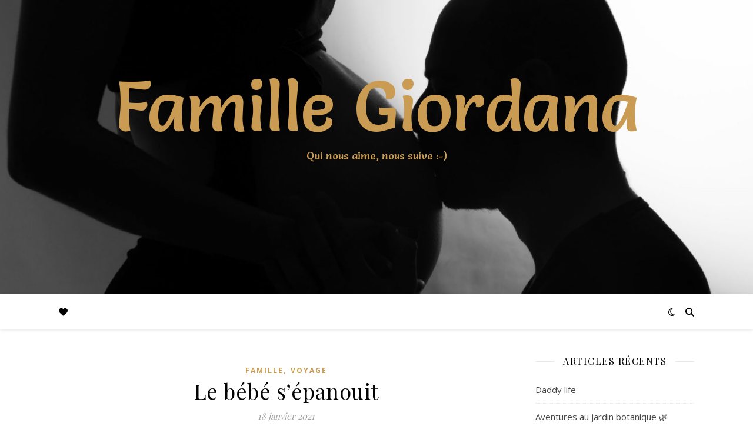

--- FILE ---
content_type: text/html; charset=UTF-8
request_url: https://www.famille-giordana.fr/tag/famille-unie/
body_size: 17802
content:
<!DOCTYPE html>
<html lang="fr-FR">
<head>
	<meta charset="UTF-8">
	<meta name="viewport" content="width=device-width, initial-scale=1.0, maximum-scale=1.0, user-scalable=no" />

	<title>famille unie &#8211; Famille Giordana</title>
<meta name='robots' content='max-image-preview:large' />
	<style>img:is([sizes="auto" i], [sizes^="auto," i]) { contain-intrinsic-size: 3000px 1500px }</style>
	<link rel='dns-prefetch' href='//www.googletagmanager.com' />
<link rel='dns-prefetch' href='//fonts.googleapis.com' />
<link rel="alternate" type="application/rss+xml" title="Famille Giordana &raquo; Flux" href="https://www.famille-giordana.fr/feed/" />
<link rel="alternate" type="application/rss+xml" title="Famille Giordana &raquo; Flux des commentaires" href="https://www.famille-giordana.fr/comments/feed/" />
<link rel="alternate" type="application/rss+xml" title="Famille Giordana &raquo; Flux de l’étiquette famille unie" href="https://www.famille-giordana.fr/tag/famille-unie/feed/" />
<script type="text/javascript">
/* <![CDATA[ */
window._wpemojiSettings = {"baseUrl":"https:\/\/s.w.org\/images\/core\/emoji\/16.0.1\/72x72\/","ext":".png","svgUrl":"https:\/\/s.w.org\/images\/core\/emoji\/16.0.1\/svg\/","svgExt":".svg","source":{"concatemoji":"https:\/\/www.famille-giordana.fr\/wp-includes\/js\/wp-emoji-release.min.js?ver=6.8.3"}};
/*! This file is auto-generated */
!function(s,n){var o,i,e;function c(e){try{var t={supportTests:e,timestamp:(new Date).valueOf()};sessionStorage.setItem(o,JSON.stringify(t))}catch(e){}}function p(e,t,n){e.clearRect(0,0,e.canvas.width,e.canvas.height),e.fillText(t,0,0);var t=new Uint32Array(e.getImageData(0,0,e.canvas.width,e.canvas.height).data),a=(e.clearRect(0,0,e.canvas.width,e.canvas.height),e.fillText(n,0,0),new Uint32Array(e.getImageData(0,0,e.canvas.width,e.canvas.height).data));return t.every(function(e,t){return e===a[t]})}function u(e,t){e.clearRect(0,0,e.canvas.width,e.canvas.height),e.fillText(t,0,0);for(var n=e.getImageData(16,16,1,1),a=0;a<n.data.length;a++)if(0!==n.data[a])return!1;return!0}function f(e,t,n,a){switch(t){case"flag":return n(e,"\ud83c\udff3\ufe0f\u200d\u26a7\ufe0f","\ud83c\udff3\ufe0f\u200b\u26a7\ufe0f")?!1:!n(e,"\ud83c\udde8\ud83c\uddf6","\ud83c\udde8\u200b\ud83c\uddf6")&&!n(e,"\ud83c\udff4\udb40\udc67\udb40\udc62\udb40\udc65\udb40\udc6e\udb40\udc67\udb40\udc7f","\ud83c\udff4\u200b\udb40\udc67\u200b\udb40\udc62\u200b\udb40\udc65\u200b\udb40\udc6e\u200b\udb40\udc67\u200b\udb40\udc7f");case"emoji":return!a(e,"\ud83e\udedf")}return!1}function g(e,t,n,a){var r="undefined"!=typeof WorkerGlobalScope&&self instanceof WorkerGlobalScope?new OffscreenCanvas(300,150):s.createElement("canvas"),o=r.getContext("2d",{willReadFrequently:!0}),i=(o.textBaseline="top",o.font="600 32px Arial",{});return e.forEach(function(e){i[e]=t(o,e,n,a)}),i}function t(e){var t=s.createElement("script");t.src=e,t.defer=!0,s.head.appendChild(t)}"undefined"!=typeof Promise&&(o="wpEmojiSettingsSupports",i=["flag","emoji"],n.supports={everything:!0,everythingExceptFlag:!0},e=new Promise(function(e){s.addEventListener("DOMContentLoaded",e,{once:!0})}),new Promise(function(t){var n=function(){try{var e=JSON.parse(sessionStorage.getItem(o));if("object"==typeof e&&"number"==typeof e.timestamp&&(new Date).valueOf()<e.timestamp+604800&&"object"==typeof e.supportTests)return e.supportTests}catch(e){}return null}();if(!n){if("undefined"!=typeof Worker&&"undefined"!=typeof OffscreenCanvas&&"undefined"!=typeof URL&&URL.createObjectURL&&"undefined"!=typeof Blob)try{var e="postMessage("+g.toString()+"("+[JSON.stringify(i),f.toString(),p.toString(),u.toString()].join(",")+"));",a=new Blob([e],{type:"text/javascript"}),r=new Worker(URL.createObjectURL(a),{name:"wpTestEmojiSupports"});return void(r.onmessage=function(e){c(n=e.data),r.terminate(),t(n)})}catch(e){}c(n=g(i,f,p,u))}t(n)}).then(function(e){for(var t in e)n.supports[t]=e[t],n.supports.everything=n.supports.everything&&n.supports[t],"flag"!==t&&(n.supports.everythingExceptFlag=n.supports.everythingExceptFlag&&n.supports[t]);n.supports.everythingExceptFlag=n.supports.everythingExceptFlag&&!n.supports.flag,n.DOMReady=!1,n.readyCallback=function(){n.DOMReady=!0}}).then(function(){return e}).then(function(){var e;n.supports.everything||(n.readyCallback(),(e=n.source||{}).concatemoji?t(e.concatemoji):e.wpemoji&&e.twemoji&&(t(e.twemoji),t(e.wpemoji)))}))}((window,document),window._wpemojiSettings);
/* ]]> */
</script>
<style id='wp-emoji-styles-inline-css' type='text/css'>

	img.wp-smiley, img.emoji {
		display: inline !important;
		border: none !important;
		box-shadow: none !important;
		height: 1em !important;
		width: 1em !important;
		margin: 0 0.07em !important;
		vertical-align: -0.1em !important;
		background: none !important;
		padding: 0 !important;
	}
</style>
<link rel='stylesheet' id='wp-block-library-css' href='https://www.famille-giordana.fr/wp-includes/css/dist/block-library/style.min.css?ver=6.8.3' type='text/css' media='all' />
<style id='classic-theme-styles-inline-css' type='text/css'>
/*! This file is auto-generated */
.wp-block-button__link{color:#fff;background-color:#32373c;border-radius:9999px;box-shadow:none;text-decoration:none;padding:calc(.667em + 2px) calc(1.333em + 2px);font-size:1.125em}.wp-block-file__button{background:#32373c;color:#fff;text-decoration:none}
</style>
<style id='global-styles-inline-css' type='text/css'>
:root{--wp--preset--aspect-ratio--square: 1;--wp--preset--aspect-ratio--4-3: 4/3;--wp--preset--aspect-ratio--3-4: 3/4;--wp--preset--aspect-ratio--3-2: 3/2;--wp--preset--aspect-ratio--2-3: 2/3;--wp--preset--aspect-ratio--16-9: 16/9;--wp--preset--aspect-ratio--9-16: 9/16;--wp--preset--color--black: #000000;--wp--preset--color--cyan-bluish-gray: #abb8c3;--wp--preset--color--white: #ffffff;--wp--preset--color--pale-pink: #f78da7;--wp--preset--color--vivid-red: #cf2e2e;--wp--preset--color--luminous-vivid-orange: #ff6900;--wp--preset--color--luminous-vivid-amber: #fcb900;--wp--preset--color--light-green-cyan: #7bdcb5;--wp--preset--color--vivid-green-cyan: #00d084;--wp--preset--color--pale-cyan-blue: #8ed1fc;--wp--preset--color--vivid-cyan-blue: #0693e3;--wp--preset--color--vivid-purple: #9b51e0;--wp--preset--gradient--vivid-cyan-blue-to-vivid-purple: linear-gradient(135deg,rgba(6,147,227,1) 0%,rgb(155,81,224) 100%);--wp--preset--gradient--light-green-cyan-to-vivid-green-cyan: linear-gradient(135deg,rgb(122,220,180) 0%,rgb(0,208,130) 100%);--wp--preset--gradient--luminous-vivid-amber-to-luminous-vivid-orange: linear-gradient(135deg,rgba(252,185,0,1) 0%,rgba(255,105,0,1) 100%);--wp--preset--gradient--luminous-vivid-orange-to-vivid-red: linear-gradient(135deg,rgba(255,105,0,1) 0%,rgb(207,46,46) 100%);--wp--preset--gradient--very-light-gray-to-cyan-bluish-gray: linear-gradient(135deg,rgb(238,238,238) 0%,rgb(169,184,195) 100%);--wp--preset--gradient--cool-to-warm-spectrum: linear-gradient(135deg,rgb(74,234,220) 0%,rgb(151,120,209) 20%,rgb(207,42,186) 40%,rgb(238,44,130) 60%,rgb(251,105,98) 80%,rgb(254,248,76) 100%);--wp--preset--gradient--blush-light-purple: linear-gradient(135deg,rgb(255,206,236) 0%,rgb(152,150,240) 100%);--wp--preset--gradient--blush-bordeaux: linear-gradient(135deg,rgb(254,205,165) 0%,rgb(254,45,45) 50%,rgb(107,0,62) 100%);--wp--preset--gradient--luminous-dusk: linear-gradient(135deg,rgb(255,203,112) 0%,rgb(199,81,192) 50%,rgb(65,88,208) 100%);--wp--preset--gradient--pale-ocean: linear-gradient(135deg,rgb(255,245,203) 0%,rgb(182,227,212) 50%,rgb(51,167,181) 100%);--wp--preset--gradient--electric-grass: linear-gradient(135deg,rgb(202,248,128) 0%,rgb(113,206,126) 100%);--wp--preset--gradient--midnight: linear-gradient(135deg,rgb(2,3,129) 0%,rgb(40,116,252) 100%);--wp--preset--font-size--small: 13px;--wp--preset--font-size--medium: 20px;--wp--preset--font-size--large: 36px;--wp--preset--font-size--x-large: 42px;--wp--preset--spacing--20: 0.44rem;--wp--preset--spacing--30: 0.67rem;--wp--preset--spacing--40: 1rem;--wp--preset--spacing--50: 1.5rem;--wp--preset--spacing--60: 2.25rem;--wp--preset--spacing--70: 3.38rem;--wp--preset--spacing--80: 5.06rem;--wp--preset--shadow--natural: 6px 6px 9px rgba(0, 0, 0, 0.2);--wp--preset--shadow--deep: 12px 12px 50px rgba(0, 0, 0, 0.4);--wp--preset--shadow--sharp: 6px 6px 0px rgba(0, 0, 0, 0.2);--wp--preset--shadow--outlined: 6px 6px 0px -3px rgba(255, 255, 255, 1), 6px 6px rgba(0, 0, 0, 1);--wp--preset--shadow--crisp: 6px 6px 0px rgba(0, 0, 0, 1);}:where(.is-layout-flex){gap: 0.5em;}:where(.is-layout-grid){gap: 0.5em;}body .is-layout-flex{display: flex;}.is-layout-flex{flex-wrap: wrap;align-items: center;}.is-layout-flex > :is(*, div){margin: 0;}body .is-layout-grid{display: grid;}.is-layout-grid > :is(*, div){margin: 0;}:where(.wp-block-columns.is-layout-flex){gap: 2em;}:where(.wp-block-columns.is-layout-grid){gap: 2em;}:where(.wp-block-post-template.is-layout-flex){gap: 1.25em;}:where(.wp-block-post-template.is-layout-grid){gap: 1.25em;}.has-black-color{color: var(--wp--preset--color--black) !important;}.has-cyan-bluish-gray-color{color: var(--wp--preset--color--cyan-bluish-gray) !important;}.has-white-color{color: var(--wp--preset--color--white) !important;}.has-pale-pink-color{color: var(--wp--preset--color--pale-pink) !important;}.has-vivid-red-color{color: var(--wp--preset--color--vivid-red) !important;}.has-luminous-vivid-orange-color{color: var(--wp--preset--color--luminous-vivid-orange) !important;}.has-luminous-vivid-amber-color{color: var(--wp--preset--color--luminous-vivid-amber) !important;}.has-light-green-cyan-color{color: var(--wp--preset--color--light-green-cyan) !important;}.has-vivid-green-cyan-color{color: var(--wp--preset--color--vivid-green-cyan) !important;}.has-pale-cyan-blue-color{color: var(--wp--preset--color--pale-cyan-blue) !important;}.has-vivid-cyan-blue-color{color: var(--wp--preset--color--vivid-cyan-blue) !important;}.has-vivid-purple-color{color: var(--wp--preset--color--vivid-purple) !important;}.has-black-background-color{background-color: var(--wp--preset--color--black) !important;}.has-cyan-bluish-gray-background-color{background-color: var(--wp--preset--color--cyan-bluish-gray) !important;}.has-white-background-color{background-color: var(--wp--preset--color--white) !important;}.has-pale-pink-background-color{background-color: var(--wp--preset--color--pale-pink) !important;}.has-vivid-red-background-color{background-color: var(--wp--preset--color--vivid-red) !important;}.has-luminous-vivid-orange-background-color{background-color: var(--wp--preset--color--luminous-vivid-orange) !important;}.has-luminous-vivid-amber-background-color{background-color: var(--wp--preset--color--luminous-vivid-amber) !important;}.has-light-green-cyan-background-color{background-color: var(--wp--preset--color--light-green-cyan) !important;}.has-vivid-green-cyan-background-color{background-color: var(--wp--preset--color--vivid-green-cyan) !important;}.has-pale-cyan-blue-background-color{background-color: var(--wp--preset--color--pale-cyan-blue) !important;}.has-vivid-cyan-blue-background-color{background-color: var(--wp--preset--color--vivid-cyan-blue) !important;}.has-vivid-purple-background-color{background-color: var(--wp--preset--color--vivid-purple) !important;}.has-black-border-color{border-color: var(--wp--preset--color--black) !important;}.has-cyan-bluish-gray-border-color{border-color: var(--wp--preset--color--cyan-bluish-gray) !important;}.has-white-border-color{border-color: var(--wp--preset--color--white) !important;}.has-pale-pink-border-color{border-color: var(--wp--preset--color--pale-pink) !important;}.has-vivid-red-border-color{border-color: var(--wp--preset--color--vivid-red) !important;}.has-luminous-vivid-orange-border-color{border-color: var(--wp--preset--color--luminous-vivid-orange) !important;}.has-luminous-vivid-amber-border-color{border-color: var(--wp--preset--color--luminous-vivid-amber) !important;}.has-light-green-cyan-border-color{border-color: var(--wp--preset--color--light-green-cyan) !important;}.has-vivid-green-cyan-border-color{border-color: var(--wp--preset--color--vivid-green-cyan) !important;}.has-pale-cyan-blue-border-color{border-color: var(--wp--preset--color--pale-cyan-blue) !important;}.has-vivid-cyan-blue-border-color{border-color: var(--wp--preset--color--vivid-cyan-blue) !important;}.has-vivid-purple-border-color{border-color: var(--wp--preset--color--vivid-purple) !important;}.has-vivid-cyan-blue-to-vivid-purple-gradient-background{background: var(--wp--preset--gradient--vivid-cyan-blue-to-vivid-purple) !important;}.has-light-green-cyan-to-vivid-green-cyan-gradient-background{background: var(--wp--preset--gradient--light-green-cyan-to-vivid-green-cyan) !important;}.has-luminous-vivid-amber-to-luminous-vivid-orange-gradient-background{background: var(--wp--preset--gradient--luminous-vivid-amber-to-luminous-vivid-orange) !important;}.has-luminous-vivid-orange-to-vivid-red-gradient-background{background: var(--wp--preset--gradient--luminous-vivid-orange-to-vivid-red) !important;}.has-very-light-gray-to-cyan-bluish-gray-gradient-background{background: var(--wp--preset--gradient--very-light-gray-to-cyan-bluish-gray) !important;}.has-cool-to-warm-spectrum-gradient-background{background: var(--wp--preset--gradient--cool-to-warm-spectrum) !important;}.has-blush-light-purple-gradient-background{background: var(--wp--preset--gradient--blush-light-purple) !important;}.has-blush-bordeaux-gradient-background{background: var(--wp--preset--gradient--blush-bordeaux) !important;}.has-luminous-dusk-gradient-background{background: var(--wp--preset--gradient--luminous-dusk) !important;}.has-pale-ocean-gradient-background{background: var(--wp--preset--gradient--pale-ocean) !important;}.has-electric-grass-gradient-background{background: var(--wp--preset--gradient--electric-grass) !important;}.has-midnight-gradient-background{background: var(--wp--preset--gradient--midnight) !important;}.has-small-font-size{font-size: var(--wp--preset--font-size--small) !important;}.has-medium-font-size{font-size: var(--wp--preset--font-size--medium) !important;}.has-large-font-size{font-size: var(--wp--preset--font-size--large) !important;}.has-x-large-font-size{font-size: var(--wp--preset--font-size--x-large) !important;}
:where(.wp-block-post-template.is-layout-flex){gap: 1.25em;}:where(.wp-block-post-template.is-layout-grid){gap: 1.25em;}
:where(.wp-block-columns.is-layout-flex){gap: 2em;}:where(.wp-block-columns.is-layout-grid){gap: 2em;}
:root :where(.wp-block-pullquote){font-size: 1.5em;line-height: 1.6;}
</style>
<link rel='stylesheet' id='style-pro-css-css' href='https://www.famille-giordana.fr/wp-content/plugins/meow-lightbox-pro/app/style-pro.min.css?ver=1632410896' type='text/css' media='all' />
<link rel='stylesheet' id='leaflet-css-css' href='https://www.famille-giordana.fr/wp-content/plugins/meow-lightbox-pro/app/style.min.css?ver=1632410896' type='text/css' media='all' />
<link rel='stylesheet' id='stcr-font-awesome-css' href='https://www.famille-giordana.fr/wp-content/plugins/subscribe-to-comments-reloaded/includes/css/font-awesome.min.css?ver=6.8.3' type='text/css' media='all' />
<link rel='stylesheet' id='stcr-style-css' href='https://www.famille-giordana.fr/wp-content/plugins/subscribe-to-comments-reloaded/includes/css/stcr-style.css?ver=6.8.3' type='text/css' media='all' />
<link rel='stylesheet' id='ashe-style-css' href='https://www.famille-giordana.fr/wp-content/themes/ashe-pro-premium/style.css?ver=3.5.9' type='text/css' media='all' />
<link rel='stylesheet' id='ashe-responsive-css' href='https://www.famille-giordana.fr/wp-content/themes/ashe-pro-premium/assets/css/responsive.css?ver=3.5.9' type='text/css' media='all' />
<link rel='stylesheet' id='fontello-css' href='https://www.famille-giordana.fr/wp-content/themes/ashe-pro-premium/assets/css/fontello.css?ver=3.5.4' type='text/css' media='all' />
<link rel='stylesheet' id='slick-css' href='https://www.famille-giordana.fr/wp-content/themes/ashe-pro-premium/assets/css/slick.css?ver=6.8.3' type='text/css' media='all' />
<link rel='stylesheet' id='scrollbar-css' href='https://www.famille-giordana.fr/wp-content/themes/ashe-pro-premium/assets/css/perfect-scrollbar.css?ver=6.8.3' type='text/css' media='all' />
<link rel='stylesheet' id='ashe_enqueue_Salsa-css' href='https://fonts.googleapis.com/css?family=Salsa%3A100%2C200%2C300%2C400%2C500%2C600%2C700%2C800%2C900&#038;ver=1.0.0' type='text/css' media='all' />
<link rel='stylesheet' id='ashe_enqueue_Open_Sans-css' href='https://fonts.googleapis.com/css?family=Open+Sans%3A100%2C200%2C300%2C400%2C500%2C600%2C700%2C800%2C900&#038;ver=1.0.0' type='text/css' media='all' />
<link rel='stylesheet' id='ashe_enqueue_Playfair_Display-css' href='https://fonts.googleapis.com/css?family=Playfair+Display%3A100%2C200%2C300%2C400%2C500%2C600%2C700%2C800%2C900&#038;ver=1.0.0' type='text/css' media='all' />
<script type="text/javascript" src="https://www.famille-giordana.fr/wp-includes/js/jquery/jquery.min.js?ver=3.7.1" id="jquery-core-js"></script>
<script type="text/javascript" src="https://www.famille-giordana.fr/wp-includes/js/jquery/jquery-migrate.min.js?ver=3.4.1" id="jquery-migrate-js"></script>
<script type="text/javascript" id="mwl-core-pro-js-js-extra">
/* <![CDATA[ */
var mwl_map = {"default_engine":"","googlemaps":{"api_key":"","style":[]},"mapbox":{"api_key":"","style":{"username":"","style_id":""}},"maptiler":{"api_key":"","style":null}};
/* ]]> */
</script>
<script type="text/javascript" src="https://www.famille-giordana.fr/wp-content/plugins/meow-lightbox-pro/app/lightbox-pro.js?ver=1632410896" id="mwl-core-pro-js-js"></script>
<script type="text/javascript" id="mwl-build-js-js-extra">
/* <![CDATA[ */
var mwl = {"plugin_url":"https:\/\/www.famille-giordana.fr\/wp-content\/plugins\/meow-lightbox-pro\/classes\/","settings":{"theme":"dark","orientation":"auto","selector":".entry-content, .gallery, .mgl-gallery, .wp-block-gallery","deep_linking":"","social_sharing":false,"low_res_placeholder":"1","right_click_protection":true,"magnification":"1","anti_selector":"","preloading":"","download_link":false,"caption_source":"caption","animation":"zoomIn","exif":{"title":true,"caption":true,"camera":true,"date":false,"lens":false,"shutter_speed":true,"aperture":true,"focal_length":true,"iso":true},"slideshow":{"enabled":false,"timer":"3000"},"map":{"enabled":false}}};
/* ]]> */
</script>
<script type="text/javascript" src="https://www.famille-giordana.fr/wp-content/plugins/meow-lightbox-pro/app/lightbox.js?ver=1632410896" id="mwl-build-js-js"></script>

<!-- Extrait de code de la balise Google (gtag.js) ajouté par Site Kit -->
<!-- Extrait Google Analytics ajouté par Site Kit -->
<script type="text/javascript" src="https://www.googletagmanager.com/gtag/js?id=G-Q4HTZPS94D" id="google_gtagjs-js" async></script>
<script type="text/javascript" id="google_gtagjs-js-after">
/* <![CDATA[ */
window.dataLayer = window.dataLayer || [];function gtag(){dataLayer.push(arguments);}
gtag("set","linker",{"domains":["www.famille-giordana.fr"]});
gtag("js", new Date());
gtag("set", "developer_id.dZTNiMT", true);
gtag("config", "G-Q4HTZPS94D");
/* ]]> */
</script>
<link rel="https://api.w.org/" href="https://www.famille-giordana.fr/wp-json/" /><link rel="alternate" title="JSON" type="application/json" href="https://www.famille-giordana.fr/wp-json/wp/v2/tags/718" /><link rel="EditURI" type="application/rsd+xml" title="RSD" href="https://www.famille-giordana.fr/xmlrpc.php?rsd" />
<meta name="generator" content="WordPress 6.8.3" />
<meta name="generator" content="Site Kit by Google 1.165.0" /><meta property="og:image" content="https://www.famille-giordana.fr/wp-content/uploads/2020/01/cropped-PLM2050-2-scaled-4.jpg"/><meta property="og:title" content="Famille Giordana"/><meta property="og:description" content="Qui nous aime, nous suive :-)" /><meta property="og:url" content="https://www.famille-giordana.fr/" /><meta property="og:type" content="website"><meta property="og:locale" content="fr_fr" /><meta property="og:site_name" content="Famille Giordana"/><style id="ashe_dynamic_css">body {background-color: #ffffff;}#top-bar,#top-menu .sub-menu {background-color: #ffffff;}#top-bar a {color: #000000;}#top-menu .sub-menu,#top-menu .sub-menu a {border-color: rgba(0,0,0, 0.05);}#top-bar a:hover,#top-bar li.current-menu-item > a,#top-bar li.current-menu-ancestor > a,#top-bar .sub-menu li.current-menu-item > a,#top-bar .sub-menu li.current-menu-ancestor> a {color: #ca9b52;}.header-logo a,.site-description {color: #ca9b52;}.entry-header {background-color: #ffffff;}#main-nav,#main-menu .sub-menu,#main-nav #s {background-color: #ffffff;}#main-nav a,#main-nav .svg-inline--fa,#main-nav #s,.instagram-title h2 {color: #000000;}.main-nav-sidebar span,.mobile-menu-btn span {background-color: #000000;}#main-nav {box-shadow: 0px 1px 5px rgba(0,0,0, 0.1);}#main-menu .sub-menu,#main-menu .sub-menu a {border-color: rgba(0,0,0, 0.05);}#main-nav #s::-webkit-input-placeholder { /* Chrome/Opera/Safari */color: rgba(0,0,0, 0.7);}#main-nav #s::-moz-placeholder { /* Firefox 19+ */color: rgba(0,0,0, 0.7);}#main-nav #s:-ms-input-placeholder { /* IE 10+ */color: rgba(0,0,0, 0.7);}#main-nav #s:-moz-placeholder { /* Firefox 18- */color: rgba(0,0,0, 0.7);}#main-nav a:hover,#main-nav .svg-inline--fa:hover,#main-nav li.current-menu-item > a,#main-nav li.current-menu-ancestor > a,#main-nav .sub-menu li.current-menu-item > a,#main-nav .sub-menu li.current-menu-ancestor> a {color: #ca9b52;}.main-nav-sidebar:hover span,.mobile-menu-btn:hover span {background-color: #ca9b52;}/* Background */.sidebar-alt,.main-content,.featured-slider-area,#featured-links,.page-content select,.page-content input,.page-content textarea {background-color: #ffffff;}.page-content #featured-links h6,.instagram-title h2 {background-color: rgba(255,255,255, 0.85);}.ashe_promo_box_widget h6 {background-color: #ffffff;}.ashe_promo_box_widget .promo-box:after{border-color: #ffffff;}/* Text */.page-content,.page-content select,.page-content input,.page-content textarea,.page-content .post-author a,.page-content .ashe-widget a,.page-content .comment-author,.page-content #featured-links h6,.ashe_promo_box_widget h6 {color: #464646;}/* Title */.page-content h1,.page-content h2,.page-content h3,.page-content h4,.page-content h5,.page-content h6,.page-content .post-title a,.page-content .author-description h4 a,.page-content .related-posts h4 a,.page-content .blog-pagination .previous-page a,.page-content .blog-pagination .next-page a,blockquote,.page-content .post-share a {color: #030303;}.sidebar-alt-close-btn span {background-color: #030303;}.page-content .post-title a:hover {color: rgba(3,3,3, 0.75);}/* Meta */.page-content .post-date,.page-content .post-comments,.page-content .meta-sep,.page-content .post-author,.page-content [data-layout*="list"] .post-author a,.page-content .related-post-date,.page-content .comment-meta a,.page-content .author-share a,.page-content .post-tags a,.page-content .tagcloud a,.widget_categories li,.widget_archive li,.ashe-subscribe-text p,.rpwwt-post-author,.rpwwt-post-categories,.rpwwt-post-date,.rpwwt-post-comments-number {color: #a1a1a1;}.page-content input::-webkit-input-placeholder { /* Chrome/Opera/Safari */color: #a1a1a1;}.page-content input::-moz-placeholder { /* Firefox 19+ */color: #a1a1a1;}.page-content input:-ms-input-placeholder { /* IE 10+ */color: #a1a1a1;}.page-content input:-moz-placeholder { /* Firefox 18- */color: #a1a1a1;}/* Accent */.page-content a,.post-categories,#page-wrap .ashe-widget.widget_text a,#page-wrap .ashe-widget.ashe_author_widget a {color: #ca9b52;}/* Disable TMP.page-content .elementor a,.page-content .elementor a:hover {color: inherit;}*/.ps-container > .ps-scrollbar-y-rail > .ps-scrollbar-y {background: #ca9b52;}.page-content a:hover {color: rgba(202,155,82, 0.8);}blockquote {border-color: #ca9b52;}.slide-caption {color: #ffffff;background: #ca9b52;}/* Selection */::-moz-selection {color: #ffffff;background: #ca9b52;}::selection {color: #ffffff;background: #ca9b52;}.page-content .wprm-rating-star svg polygon {stroke: #ca9b52;}.page-content .wprm-rating-star-full svg polygon,.page-content .wprm-comment-rating svg path,.page-content .comment-form-wprm-rating svg path{fill: #ca9b52;}/* Border */.page-content .post-footer,[data-layout*="list"] .blog-grid > li,.page-content .author-description,.page-content .related-posts,.page-content .entry-comments,.page-content .ashe-widget li,.page-content #wp-calendar,.page-content #wp-calendar caption,.page-content #wp-calendar tbody td,.page-content .widget_nav_menu li a,.page-content .widget_pages li a,.page-content .tagcloud a,.page-content select,.page-content input,.page-content textarea,.widget-title h2:before,.widget-title h2:after,.post-tags a,.gallery-caption,.wp-caption-text,table tr,table th,table td,pre,.page-content .wprm-recipe-instruction {border-color: #e8e8e8;}.page-content .wprm-recipe {box-shadow: 0 0 3px 1px #e8e8e8;}hr {background-color: #e8e8e8;}.wprm-recipe-details-container,.wprm-recipe-notes-container p {background-color: rgba(232,232,232, 0.4);}/* Buttons */.widget_search .svg-fa-wrap,.widget_search #searchsubmit,.single-navigation i,.page-content input.submit,.page-content .blog-pagination.numeric a,.page-content .blog-pagination.load-more a,.page-content .mc4wp-form-fields input[type="submit"],.page-content .widget_wysija input[type="submit"],.page-content .post-password-form input[type="submit"],.page-content .wpcf7 [type="submit"],.page-content .wprm-recipe-print,.page-content .wprm-jump-to-recipe-shortcode,.page-content .wprm-print-recipe-shortcode {color: #ffffff;background-color: #333333;}.single-navigation i:hover,.page-content input.submit:hover,.ashe-boxed-style .page-content input.submit:hover,.page-content .blog-pagination.numeric a:hover,.ashe-boxed-style .page-content .blog-pagination.numeric a:hover,.page-content .blog-pagination.numeric span,.page-content .blog-pagination.load-more a:hover,.ashe-boxed-style .page-content .blog-pagination.load-more a:hover,.page-content .mc4wp-form-fields input[type="submit"]:hover,.page-content .widget_wysija input[type="submit"]:hover,.page-content .post-password-form input[type="submit"]:hover,.page-content .wpcf7 [type="submit"]:hover,.page-content .wprm-recipe-print:hover,.page-content .wprm-jump-to-recipe-shortcode:hover,.page-content .wprm-print-recipe-shortcode:hover {color: #ffffff;background-color: #ca9b52;}/* Image Overlay */.image-overlay,#infscr-loading,.page-content h4.image-overlay,.image-overlay a,.post-slider .prev-arrow,.post-slider .next-arrow,.header-slider-prev-arrow,.header-slider-next-arrow,.page-content .image-overlay a,#featured-slider .slick-arrow,#featured-slider .slider-dots,.header-slider-dots {color: #ffffff;}.image-overlay,#infscr-loading,.page-content h4.image-overlay {background-color: rgba(73,73,73, 0.3);}/* Background */#page-footer,#page-footer select,#page-footer input,#page-footer textarea {background-color: #f6f6f6;}/* Text */#page-footer,#page-footer a,#page-footer select,#page-footer input,#page-footer textarea {color: #333333;}/* Title */#page-footer h1,#page-footer h2,#page-footer h3,#page-footer h4,#page-footer h5,#page-footer h6 {color: #111111;}/* Accent */#page-footer a:hover {color: #ca9b52;}/* Border */#page-footer a,#page-footer .ashe-widget li,#page-footer #wp-calendar,#page-footer #wp-calendar caption,#page-footer #wp-calendar th,#page-footer #wp-calendar td,#page-footer .widget_nav_menu li a,#page-footer select,#page-footer input,#page-footer textarea,#page-footer .widget-title h2:before,#page-footer .widget-title h2:after,.footer-widgets,.category-description,.tag-description {border-color: #e0dbdb;}#page-footer hr {background-color: #e0dbdb;}.ashe-preloader-wrap {background-color: #333333;}@media screen and ( max-width: 768px ) {.mini-logo a {max-width: 60px !important;} }@media screen and ( max-width: 768px ) {#featured-links {display: none;}}@media screen and ( max-width: 640px ) {.related-posts {display: none;}}.header-logo a {font-family: 'Salsa';font-size: 120px;line-height: 120px;letter-spacing: -1px;font-weight: 400;}.site-description {font-family: 'Salsa';}.header-logo .site-description {font-size: 18px;}#top-menu li a {font-family: 'Open Sans';font-size: 13px;line-height: 50px;letter-spacing: 0.8px;font-weight: 600;}.top-bar-socials a {font-size: 13px;line-height: 50px;}#top-bar .mobile-menu-btn {line-height: 50px;}#top-menu .sub-menu > li > a {font-size: 11px;line-height: 3.7;letter-spacing: 0.8px;}@media screen and ( max-width: 979px ) {.top-bar-socials {float: none !important;}.top-bar-socials a {line-height: 40px !important;}}#main-menu li a,.mobile-menu-btn a {font-family: 'Open Sans';font-size: 15px;line-height: 60px;letter-spacing: 1px;font-weight: 600;}#mobile-menu li {font-family: 'Open Sans';font-size: 15px;line-height: 3.4;letter-spacing: 1px;font-weight: 600;}.main-nav-search,#main-nav #s,.dark-mode-switcher,.main-nav-socials-trigger {font-size: 15px;line-height: 60px;}#main-nav #s {line-height: 61px;}#main-menu li.menu-item-has-children>a:after {font-size: 15px;}#main-nav {min-height:60px;}.main-nav-sidebar,.mini-logo {height:60px;}#main-menu .sub-menu > li > a,#mobile-menu .sub-menu > li {font-size: 12px;line-height: 3.8;letter-spacing: 0.8px;}.mobile-menu-btn {font-size: 18px;line-height: 60px;}.main-nav-socials a {font-size: 14px;line-height: 60px;}#top-menu li a,#main-menu li a,#mobile-menu li,.mobile-menu-btn a {text-transform: uppercase;}.post-meta,#wp-calendar thead th,#wp-calendar caption,h1,h2,h3,h4,h5,h6,blockquote p,#reply-title,#reply-title a {font-family: 'Playfair Display';}/* font size 40px */h1 {font-size: 40px;}/* font size 36px */h2 {font-size: 36px;}/* font size 30px */h3 {font-size: 30px;}/* font size 24px */h4 {font-size: 24px;}/* font size 22px */h5,.page-content .wprm-recipe-name,.page-content .wprm-recipe-header {font-size: 22px;}/* font size 20px */h6 {font-size: 20px;}/* font size 19px */blockquote p {font-size: 19px;}/* font size 18px */.related-posts h4 a {font-size: 18px;}/* font size 16px */.author-description h4,.category-description h4,.tag-description h4,#reply-title,#reply-title a,.comment-title,.widget-title h2,.ashe_author_widget h3 {font-size: 16px;}.post-title,.page-title {line-height: 44px;}/* letter spacing 0.5px */.slider-title,.post-title,.page-title,.related-posts h4 a {letter-spacing: 0.5px;}/* letter spacing 1.5px */.widget-title h2,.author-description h4,.category-description h4,.tag-description h4,.comment-title,#reply-title,#reply-title a,.ashe_author_widget h3 {letter-spacing: 1.5px;}/* letter spacing 2px */.related-posts h3 {letter-spacing: 2px;}/* font weight */h1,h2,h3,h4,h5,h6 {font-weight: 400;}h1,h2,h3,h4,h5,h6 {font-style: normal;}h1,h2,h3,h4,h5,h6 {text-transform: none;}body,.page-404 h2,#featured-links h6,.ashe_promo_box_widget h6,.comment-author,.related-posts h3,.instagram-title h2,input,textarea,select,.no-result-found h1,.ashe-subscribe-text h4,.widget_wysija_cont .updated,.widget_wysija_cont .error,.widget_wysija_cont .xdetailed-errors {font-family: 'Open Sans';}body,.page-404 h2,.no-result-found h1 {font-weight: 400;}body,.comment-author {font-size: 15px;}body p,.post-content,.post-content li,.comment-text li {line-height: 25px;}/* letter spacing 0 */body p,.post-content,.comment-author,.widget_recent_comments li,.widget_meta li,.widget_recent_comments li,.widget_pages > ul > li,.widget_archive li,.widget_categories > ul > li,.widget_recent_entries ul li,.widget_nav_menu li,.related-post-date,.post-media .image-overlay a,.post-meta,.rpwwt-post-title {letter-spacing: 0px;}/* letter spacing 0.5 + */.post-author,.post-media .image-overlay span,blockquote p {letter-spacing: 0.5px;}/* letter spacing 1 + */#main-nav #searchform input,#featured-links h6,.ashe_promo_box_widget h6,.instagram-title h2,.ashe-subscribe-text h4,.page-404 p,#wp-calendar caption {letter-spacing: 1px;}/* letter spacing 2 + */.comments-area #submit,.tagcloud a,.mc4wp-form-fields input[type='submit'],.widget_wysija input[type='submit'],.slider-read-more a,.post-categories a,.read-more a,.no-result-found h1,.blog-pagination a,.blog-pagination span {letter-spacing: 2px;}/* font size 18px */.post-media .image-overlay p,.post-media .image-overlay a {font-size: 18px;}/* font size 16px */.ashe_social_widget .social-icons a {font-size: 16px;}/* font size 14px */.post-author,.post-share,.related-posts h3,input,textarea,select,.comment-reply-link,.wp-caption-text,.author-share a,#featured-links h6,.ashe_promo_box_widget h6,#wp-calendar,.instagram-title h2 {font-size: 14px;}/* font size 13px */.slider-categories,.slider-read-more a,.read-more a,.blog-pagination a,.blog-pagination span,.footer-socials a,.rpwwt-post-author,.rpwwt-post-categories,.rpwwt-post-date,.rpwwt-post-comments-number,.copyright-info,.footer-menu-container {font-size: 13px;}/* font size 12px */.post-categories a,.post-tags a,.widget_recent_entries ul li span,#wp-calendar caption,#wp-calendar tfoot #prev a,#wp-calendar tfoot #next a {font-size: 12px;}/* font size 11px */.related-post-date,.comment-meta,.tagcloud a {font-size: 11px !important;}.boxed-wrapper {max-width: 1140px;}.sidebar-alt {max-width: 340px;left: -340px; padding: 85px 35px 0px;}.sidebar-left,.sidebar-right {width: 307px;}[data-layout*="rsidebar"] .main-container,[data-layout*="lsidebar"] .main-container {float: left;width: calc(100% - 307px);width: -webkit-calc(100% - 307px);}[data-layout*="lrsidebar"] .main-container {width: calc(100% - 614px);width: -webkit-calc(100% - 614px);}[data-layout*="fullwidth"] .main-container {width: 100%;}#top-bar > div,#main-nav > div,#featured-links,.main-content,.page-footer-inner,.featured-slider-area.boxed-wrapper {padding-left: 30px;padding-right: 30px;}.ashe-instagram-widget #sb_instagram {max-width: none !important;}.ashe-instagram-widget #sbi_images {display: -webkit-box;display: -ms-flexbox;display: flex;}.ashe-instagram-widget #sbi_images .sbi_photo {height: auto !important;}.ashe-instagram-widget #sbi_images .sbi_photo img {display: block !important;}.ashe-widget #sbi_images .sbi_photo {/*height: auto !important;*/}.ashe-widget #sbi_images .sbi_photo img {display: block !important;}#top-menu {float: left;}.top-bar-socials {float: right;}.entry-header:not(.html-image) {height: 500px;background-size: cover;}.entry-header-slider div {height: 500px;}.entry-header:not(.html-image) {background-position: center center;}.header-logo {padding-top: 120px;}.logo-img {max-width: 500px;}.mini-logo a {max-width: 70px;}@media screen and (max-width: 880px) {.logo-img { max-width: 300px;}}#main-nav {text-align: center;}.main-nav-icons.main-nav-socials-mobile {left: 30px;}.main-nav-socials-trigger {position: absolute;top: 0px;left: 30px;}.main-nav-sidebar + .main-nav-socials-trigger {left: 60px;}.mini-logo + .main-nav-socials-trigger {right: 60px;left: auto;}.main-nav-sidebar {position: absolute;top: 0px;left: 30px;z-index: 1;}.main-nav-icons {position: absolute;top: 0px;right: 30px;z-index: 2;}.mini-logo {position: absolute;left: auto;top: 0;}.main-nav-sidebar ~ .mini-logo {margin-left: 30px;}#featured-slider.boxed-wrapper {max-width: 1140px;}.slider-item-bg {height: 540px;}#featured-links .featured-link {margin-top: 20px;}#featured-links .featured-link {margin-right: 20px;}#featured-links .featured-link:nth-of-type(3n) {margin-right: 0;}#featured-links .featured-link {width: calc( (100% - 40px) / 3 - 1px);width: -webkit-calc( (100% - 40px) / 3 - 1px);}.featured-link:nth-child(1) .cv-inner {display: none;}.featured-link:nth-child(2) .cv-inner {display: none;}.featured-link:nth-child(3) .cv-inner {display: none;}.featured-link:nth-child(4) .cv-inner {display: none;}.featured-link:nth-child(5) .cv-inner {display: none;}.featured-link:nth-child(6) .cv-inner {display: none;}.blog-grid > li,.main-container .featured-slider-area {margin-bottom: 30px;}[data-layout*="col2"] .blog-grid > li,[data-layout*="col3"] .blog-grid > li,[data-layout*="col4"] .blog-grid > li {display: inline-block;vertical-align: top;margin-right: 37px;}[data-layout*="col2"] .blog-grid > li:nth-of-type(2n+2),[data-layout*="col3"] .blog-grid > li:nth-of-type(3n+3),[data-layout*="col4"] .blog-grid > li:nth-of-type(4n+4) {margin-right: 0;}[data-layout*="col1"] .blog-grid > li {width: 100%;}[data-layout*="col2"] .blog-grid > li {width: calc((100% - 37px ) / 2 - 1px);width: -webkit-calc((100% - 37px ) / 2 - 1px);}[data-layout*="col3"] .blog-grid > li {width: calc((100% - 2 * 37px ) / 3 - 2px);width: -webkit-calc((100% - 2 * 37px ) / 3 - 2px);}[data-layout*="col4"] .blog-grid > li {width: calc((100% - 3 * 37px ) / 4 - 1px);width: -webkit-calc((100% - 3 * 37px ) / 4 - 1px);}[data-layout*="rsidebar"] .sidebar-right {padding-left: 37px;}[data-layout*="lsidebar"] .sidebar-left {padding-right: 37px;}[data-layout*="lrsidebar"] .sidebar-right {padding-left: 37px;}[data-layout*="lrsidebar"] .sidebar-left {padding-right: 37px;}.blog-grid .post-header,.blog-grid .read-more,[data-layout*="list"] .post-share {text-align: center;}p.has-drop-cap:not(:focus)::first-letter {float: left;margin: 0px 12px 0 0;font-family: 'Playfair Display';font-size: 80px;line-height: 65px;text-align: center;text-transform: uppercase;color: #030303;}@-moz-document url-prefix() {p.has-drop-cap:not(:focus)::first-letter {margin-top: 10px !important;}}.home .post-content > p:first-of-type:first-letter,.blog .post-content > p:first-of-type:first-letter,.archive .post-content > p:first-of-type:first-letter {float: left;margin: 0px 12px 0 0;font-family: 'Playfair Display';font-size: 80px;line-height: 65px;text-align: center;text-transform: uppercase;color: #030303;}@-moz-document url-prefix() {.home .post-content > p:first-of-type:first-letter,.blog .post-content > p:first-of-type:first-letter,.archive .post-content > p:first-of-type:first-letter {margin-top: 10px !important;}}.single .post-content > p:first-of-type:first-letter,.single .post-content .elementor-text-editor p:first-of-type:first-letter {float: left;margin: 0px 12px 0 0;font-family: 'Playfair Display';font-size: 80px;line-height: 65px;text-align: center;text-transform: uppercase;color: #030303;}@-moz-document url-prefix() {.single .post-content p:first-of-type:first-letter {margin-top: 10px !important;}}[data-dropcaps*='yes'] .post-content > p:first-of-type:first-letter {float: left;margin: 0px 12px 0 0;font-family: 'Playfair Display';font-size: 80px;line-height: 65px;text-align: center;text-transform: uppercase;color: #030303;}@-moz-document url-prefix() {[data-dropcaps*='yes'] .post-content > p:first-of-type:first-letter {margin-top: 10px !important;}}.footer-widgets > .ashe-widget {width: 30%;margin-right: 5%;}.footer-widgets > .ashe-widget:nth-child(3n+3) {margin-right: 0;}.footer-widgets > .ashe-widget:nth-child(3n+4) {clear: both;}.copyright-info {float: right;}.footer-socials {float: left;}.footer-menu-container {float: right;}#footer-menu {float: left;}#footer-menu > li {margin-right: 5px;}.footer-menu-container:after {float: left;margin-right: 5px;}.cssload-container{width:100%;height:36px;text-align:center}.cssload-speeding-wheel{width:36px;height:36px;margin:0 auto;border:2px solid #ffffff;border-radius:50%;border-left-color:transparent;border-right-color:transparent;animation:cssload-spin 575ms infinite linear;-o-animation:cssload-spin 575ms infinite linear;-ms-animation:cssload-spin 575ms infinite linear;-webkit-animation:cssload-spin 575ms infinite linear;-moz-animation:cssload-spin 575ms infinite linear}@keyframes cssload-spin{100%{transform:rotate(360deg);transform:rotate(360deg)}}@-o-keyframes cssload-spin{100%{-o-transform:rotate(360deg);transform:rotate(360deg)}}@-ms-keyframes cssload-spin{100%{-ms-transform:rotate(360deg);transform:rotate(360deg)}}@-webkit-keyframes cssload-spin{100%{-webkit-transform:rotate(360deg);transform:rotate(360deg)}}@-moz-keyframes cssload-spin{100%{-moz-transform:rotate(360deg);transform:rotate(360deg)}}</style><link rel="icon" href="https://www.famille-giordana.fr/wp-content/uploads/2020/01/cropped-FAVICON2-32x32.gif" sizes="32x32" />
<link rel="icon" href="https://www.famille-giordana.fr/wp-content/uploads/2020/01/cropped-FAVICON2-192x192.gif" sizes="192x192" />
<link rel="apple-touch-icon" href="https://www.famille-giordana.fr/wp-content/uploads/2020/01/cropped-FAVICON2-180x180.gif" />
<meta name="msapplication-TileImage" content="https://www.famille-giordana.fr/wp-content/uploads/2020/01/cropped-FAVICON2-270x270.gif" />
</head>

<body class="archive tag tag-famille-unie tag-718 wp-embed-responsive wp-theme-ashe-pro-premium">

	<!-- Preloader -->
	
	<!-- Page Wrapper -->
	<div id="page-wrap">

		<!-- Boxed Wrapper -->
		<div id="page-header" >

		
<!-- Instagram Widget -->

<div id="top-bar" class="clear-fix">
	<div class="boxed-wrapper">
		
		
	</div>
</div><!-- #top-bar -->


<div class="entry-header background-image" data-bg-type="image" style="background-image:url(https://www.famille-giordana.fr/wp-content/uploads/2020/01/cropped-PLM2050-2-scaled-4.jpg);" data-video-mp4="" data-video-webm="">
	
	<div class="cvr-container">
		<div class="cvr-outer">
			<div class="cvr-inner">

			
			<div class="header-logo">

				
											<a href="https://www.famille-giordana.fr/" class="site-title">Famille Giordana</a>
					
				
								
				<p class="site-description">Qui nous aime, nous suive :-)</p>
				
			</div>
			
			
			</div>
		</div>
	</div>

	

		
</div>


<div id="main-nav" class="clear-fix" data-fixed="1" data-close-on-click = "" data-mobile-fixed="1">

	<div class="boxed-wrapper">

		<!-- Alt Sidebar Icon -->
				<div class="main-nav-sidebar" aria-label="Colonne latérale">
			<div>
							<i class="fas fa-heart"></i>		
						</div>
		</div>
		
		<!-- Mini Logo -->
		
		<!-- Social Trigger Icon -->
		
		<!-- Icons -->
		<div class="main-nav-icons">

			
							<div class="dark-mode-switcher" aria-label="Dark Mode Switcher">
					<i class="far fa-moon"></i>
				</div>
			
						<div class="main-nav-search" aria-label="Rechercher">
				<i class="fa-solid fa-magnifying-glass"></i>
				<i class="fa-solid fa-xmark"></i>
				<form role="search" method="get" id="searchform" class="clear-fix" action="https://www.famille-giordana.fr/"><input type="search" name="s" id="s" placeholder="Search..." data-placeholder="Type &amp; hit Enter..." value="" /><span class="svg-fa-wrap"><i class="fa-solid fa-magnifying-glass"></i></span><input type="submit" id="searchsubmit" value="st" /></form>			</div>
					</div>

		
		<!-- Mobile Menu Button -->
		<span class="mobile-menu-btn" aria-label="Mobile Menu">
			<div>
			<i class="fas fa-chevron-down"></i>			</div>
		</span>

	</div>

		
</div><!-- #main-nav -->

		</div><!-- .boxed-wrapper -->

		<!-- Page Content -->
		<div class="page-content">

			
<div class="sidebar-alt-wrap">
	<div class="sidebar-alt-close image-overlay"></div>
	<aside class="sidebar-alt">

		<div class="sidebar-alt-close-btn">
			<span></span>
			<span></span>
		</div>

		<div id="archives-3" class="ashe-widget widget_archive"><div class="widget-title"><h2>Histoires</h2></div>		<label class="screen-reader-text" for="archives-dropdown-3">Histoires</label>
		<select id="archives-dropdown-3" name="archive-dropdown">
			
			<option value="">Sélectionner un mois</option>
				<option value='https://www.famille-giordana.fr/2023/03/'> mars 2023 </option>
	<option value='https://www.famille-giordana.fr/2023/02/'> février 2023 </option>
	<option value='https://www.famille-giordana.fr/2023/01/'> janvier 2023 </option>
	<option value='https://www.famille-giordana.fr/2022/03/'> mars 2022 </option>
	<option value='https://www.famille-giordana.fr/2022/02/'> février 2022 </option>
	<option value='https://www.famille-giordana.fr/2022/01/'> janvier 2022 </option>
	<option value='https://www.famille-giordana.fr/2021/12/'> décembre 2021 </option>
	<option value='https://www.famille-giordana.fr/2021/11/'> novembre 2021 </option>
	<option value='https://www.famille-giordana.fr/2021/10/'> octobre 2021 </option>
	<option value='https://www.famille-giordana.fr/2021/09/'> septembre 2021 </option>
	<option value='https://www.famille-giordana.fr/2021/08/'> août 2021 </option>
	<option value='https://www.famille-giordana.fr/2021/07/'> juillet 2021 </option>
	<option value='https://www.famille-giordana.fr/2021/06/'> juin 2021 </option>
	<option value='https://www.famille-giordana.fr/2021/05/'> mai 2021 </option>
	<option value='https://www.famille-giordana.fr/2021/04/'> avril 2021 </option>
	<option value='https://www.famille-giordana.fr/2021/03/'> mars 2021 </option>
	<option value='https://www.famille-giordana.fr/2021/02/'> février 2021 </option>
	<option value='https://www.famille-giordana.fr/2021/01/'> janvier 2021 </option>
	<option value='https://www.famille-giordana.fr/2020/12/'> décembre 2020 </option>
	<option value='https://www.famille-giordana.fr/2020/11/'> novembre 2020 </option>
	<option value='https://www.famille-giordana.fr/2020/10/'> octobre 2020 </option>
	<option value='https://www.famille-giordana.fr/2020/09/'> septembre 2020 </option>
	<option value='https://www.famille-giordana.fr/2020/08/'> août 2020 </option>
	<option value='https://www.famille-giordana.fr/2020/07/'> juillet 2020 </option>
	<option value='https://www.famille-giordana.fr/2020/06/'> juin 2020 </option>
	<option value='https://www.famille-giordana.fr/2020/05/'> mai 2020 </option>
	<option value='https://www.famille-giordana.fr/2020/04/'> avril 2020 </option>
	<option value='https://www.famille-giordana.fr/2020/03/'> mars 2020 </option>
	<option value='https://www.famille-giordana.fr/2020/02/'> février 2020 </option>
	<option value='https://www.famille-giordana.fr/2020/01/'> janvier 2020 </option>
	<option value='https://www.famille-giordana.fr/2019/12/'> décembre 2019 </option>

		</select>

			<script type="text/javascript">
/* <![CDATA[ */

(function() {
	var dropdown = document.getElementById( "archives-dropdown-3" );
	function onSelectChange() {
		if ( dropdown.options[ dropdown.selectedIndex ].value !== '' ) {
			document.location.href = this.options[ this.selectedIndex ].value;
		}
	}
	dropdown.onchange = onSelectChange;
})();

/* ]]> */
</script>
</div><div id="categories-4" class="ashe-widget widget_categories"><div class="widget-title"><h2>Catégories</h2></div><form action="https://www.famille-giordana.fr" method="get"><label class="screen-reader-text" for="cat">Catégories</label><select  name='cat' id='cat' class='postform'>
	<option value='-1'>Sélectionner une catégorie</option>
	<option class="level-0" value="11">allaitement&nbsp;&nbsp;(18)</option>
	<option class="level-0" value="787">americana&nbsp;&nbsp;(21)</option>
	<option class="level-0" value="1019">amour&nbsp;&nbsp;(14)</option>
	<option class="level-0" value="832">aventures&nbsp;&nbsp;(23)</option>
	<option class="level-0" value="70">bobologie&nbsp;&nbsp;(11)</option>
	<option class="level-0" value="3">câlins&nbsp;&nbsp;(28)</option>
	<option class="level-0" value="61">communication&nbsp;&nbsp;(26)</option>
	<option class="level-0" value="12">éveil&nbsp;&nbsp;(55)</option>
	<option class="level-0" value="2">famille&nbsp;&nbsp;(106)</option>
	<option class="level-0" value="9">fêtes&nbsp;&nbsp;(41)</option>
	<option class="level-0" value="792">handmade&nbsp;&nbsp;(31)</option>
	<option class="level-0" value="553">irrésistible&nbsp;&nbsp;(31)</option>
	<option class="level-0" value="67">jeu&nbsp;&nbsp;(35)</option>
	<option class="level-0" value="18">joie&nbsp;&nbsp;(32)</option>
	<option class="level-0" value="171">mission&nbsp;&nbsp;(25)</option>
	<option class="level-0" value="115">organisation&nbsp;&nbsp;(21)</option>
	<option class="level-0" value="482">physique&nbsp;&nbsp;(31)</option>
	<option class="level-0" value="427">recettes&nbsp;&nbsp;(22)</option>
	<option class="level-0" value="1243">rencontre&nbsp;&nbsp;(2)</option>
	<option class="level-0" value="107">sieste&nbsp;&nbsp;(26)</option>
	<option class="level-0" value="112">sortie&nbsp;&nbsp;(41)</option>
	<option class="level-0" value="153">travail&nbsp;&nbsp;(23)</option>
	<option class="level-0" value="90">voyage&nbsp;&nbsp;(29)</option>
</select>
</form><script type="text/javascript">
/* <![CDATA[ */

(function() {
	var dropdown = document.getElementById( "cat" );
	function onCatChange() {
		if ( dropdown.options[ dropdown.selectedIndex ].value > 0 ) {
			dropdown.parentNode.submit();
		}
	}
	dropdown.onchange = onCatChange;
})();

/* ]]> */
</script>
</div>		
	</aside>
</div>
<div class="main-content clear-fix boxed-wrapper" data-layout="col1-rsidebar" data-sidebar-sticky="1" data-sidebar-width="270">
	
	
	<div class="main-container">
				<ul class="blog-grid">

		<li>
<article id="post-6061" class="blog-post clear-fix ashe-dropcaps post-6061 post type-post status-publish format-standard hentry category-famille category-voyage tag-amour tag-aventure tag-baby-boss tag-balades tag-bonheur tag-cocktails tag-couple tag-enfant-du-monde tag-famille-unie tag-fleur tag-gourmand tag-iaorana-tahiti tag-lagon tag-lionceau tag-lsf tag-moorea tag-motu tag-noix-de-coco tag-pamplemousse tag-pasteque tag-paysages-grandioses tag-raiatea tag-manta tag-rencontres tag-rire tag-souvenirs tag-tahiti tag-tata-coco tag-tendresse tag-tonton-simon tag-ukulele tag-video">

		<div class="post-media">
		<a href="https://www.famille-giordana.fr/2021/01/18/le-bebe-sepanouit/" target="_self"></a>	</div>
	
	<header class="post-header">

 		<div class="post-categories"><a href="https://www.famille-giordana.fr/category/famille/" rel="category tag">famille</a>,&nbsp;&nbsp;<a href="https://www.famille-giordana.fr/category/voyage/" rel="category tag">voyage</a> </div>
				<h2 class="post-title">
			<a href="https://www.famille-giordana.fr/2021/01/18/le-bebe-sepanouit/" target="_self">Le bébé s&rsquo;épanouit</a>
		</h2>
		
				<div class="post-meta clear-fix">
						<span class="post-date">18 janvier 2021</span>
			
			<span class="meta-sep">/</span>

					</div>
				
	</header>

	
	
	<div class="post-content">
		<p>Voyager en famille, c&rsquo;est avant tout prendre le temps d&rsquo;être ensemble 🥰. Ensemble en couple, ensemble autour de notre trésor de bébé, ensemble entourés d&rsquo;amour. Accueillis par le ukulele de tata Coco et les cocktails de tonton Simon ; riches d&rsquo;expériences uniques, de rencontres impérissables, de secrets enchanteurs et de paysages époustouflants ; nous savourons ce périple hors du temps&#8230; et notre lionceau y grandit à son rythme.</p>	</div>

	
	<div class="read-more">
		<a href="https://www.famille-giordana.fr/2021/01/18/le-bebe-sepanouit/" target="_self">Je veux en savoir plus...</a>
	</div>
	
		<footer class="post-footer">

				<span class="post-author">
			<a href="https://www.famille-giordana.fr/author/sylvain/">
				<img alt='' src='https://secure.gravatar.com/avatar/e8e59da840198af02f0b50a252958d0fc430f4077265ad3efadf3503532791c7?s=30&#038;d=mm&#038;r=g' srcset='https://secure.gravatar.com/avatar/e8e59da840198af02f0b50a252958d0fc430f4077265ad3efadf3503532791c7?s=60&#038;d=mm&#038;r=g 2x' class='avatar avatar-30 photo' height='30' width='30' decoding='async'/>			</a>
			<a href="https://www.famille-giordana.fr/author/sylvain/" title="Articles par sylvain" rel="author">sylvain</a>	
		</span>
		
			
	      <div class="post-share">

		    
		
		
				<a class="whatsapp-share" target="_blank" href="https://api.whatsapp.com/send?text=*Le%20bébé%20s&rsquo;épanouit*nVoyager%20en%20famille,%20c&rsquo;est%20avant%20tout%20prendre%20le%20temps%20d&rsquo;être%20ensemble%20🥰.%20Ensemble%20en%20couple,%20ensemble%20autour%20de%20notre%20trésor%20de%20bébé,%20ensemble%20entourés%20d&rsquo;amour.%20Accueillis%20par%20le%20ukulele%20de%20tata%20Coco%20et%20les%20cocktails%20de%20tonton%20Simon%20;%20riches%20d&rsquo;expériences%20uniques,%20de%20rencontres%20impérissables,%20de%20secrets%20enchanteurs%20et%20de%20paysages%20époustouflants%20;%20nous%20savourons%20ce%20périple%20hors%20du%20temps&#8230;%20et%20notre%20lionceau%20y%20grandit%20à%20son%20rythme.nhttps://www.famille-giordana.fr/2021/01/18/le-bebe-sepanouit/">
			<i class="fa-brands fa-square-whatsapp"></i>
		</a>										
		
		
		
		
	</div>
	
	</footer>
	
	<!-- Related Posts -->
	
</article></li><li>
<article id="post-4294" class="blog-post clear-fix ashe-dropcaps post-4294 post type-post status-publish format-standard hentry category-eveil category-famille tag-amour tag-eveil tag-famille-unie tag-grandir tag-tresor">

		<div class="post-media">
		<a href="https://www.famille-giordana.fr/2020/08/29/veiller-et-accompagner/" target="_self"></a>	</div>
	
	<header class="post-header">

 		<div class="post-categories"><a href="https://www.famille-giordana.fr/category/eveil/" rel="category tag">éveil</a>,&nbsp;&nbsp;<a href="https://www.famille-giordana.fr/category/famille/" rel="category tag">famille</a> </div>
				<h2 class="post-title">
			<a href="https://www.famille-giordana.fr/2020/08/29/veiller-et-accompagner/" target="_self">Veiller et accompagner</a>
		</h2>
		
				<div class="post-meta clear-fix">
						<span class="post-date">29 août 2020</span>
			
			<span class="meta-sep">/</span>

					</div>
				
	</header>

	
	
	<div class="post-content">
		<p>Parce que c&rsquo;est en tenant la main de ceux qu&rsquo;on aime, qu&rsquo;on avance le mieux 💚🧡💜.</p>	</div>

	
	<div class="read-more">
		<a href="https://www.famille-giordana.fr/2020/08/29/veiller-et-accompagner/" target="_self">Je veux en savoir plus...</a>
	</div>
	
		<footer class="post-footer">

				<span class="post-author">
			<a href="https://www.famille-giordana.fr/author/sylvain/">
				<img alt='' src='https://secure.gravatar.com/avatar/e8e59da840198af02f0b50a252958d0fc430f4077265ad3efadf3503532791c7?s=30&#038;d=mm&#038;r=g' srcset='https://secure.gravatar.com/avatar/e8e59da840198af02f0b50a252958d0fc430f4077265ad3efadf3503532791c7?s=60&#038;d=mm&#038;r=g 2x' class='avatar avatar-30 photo' height='30' width='30' decoding='async'/>			</a>
			<a href="https://www.famille-giordana.fr/author/sylvain/" title="Articles par sylvain" rel="author">sylvain</a>	
		</span>
		
			
	      <div class="post-share">

		    
		
		
				<a class="whatsapp-share" target="_blank" href="https://api.whatsapp.com/send?text=*Veiller%20et%20accompagner*nParce%20que%20c&rsquo;est%20en%20tenant%20la%20main%20de%20ceux%20qu&rsquo;on%20aime,%20qu&rsquo;on%20avance%20le%20mieux%20💚🧡💜.nhttps://www.famille-giordana.fr/2020/08/29/veiller-et-accompagner/">
			<i class="fa-brands fa-square-whatsapp"></i>
		</a>										
		
		
		
		
	</div>
	
	</footer>
	
	<!-- Related Posts -->
	
</article></li><li>
<article id="post-3850" class="blog-post clear-fix ashe-dropcaps post-3850 post type-post status-publish format-standard hentry category-americana category-joie tag-adorable tag-aloha tag-americana tag-amour-fou tag-bonheur tag-calins tag-disney tag-dme tag-drive-in tag-famille-unie tag-fantasy tag-fripouille tag-incredibles tag-joie tag-la-bougeotte tag-langue tag-onward tag-petit-mec tag-sourire">

		<div class="post-media">
		<a href="https://www.famille-giordana.fr/2020/08/01/en-avant/" target="_self"></a>	</div>
	
	<header class="post-header">

 		<div class="post-categories"><a href="https://www.famille-giordana.fr/category/americana/" rel="category tag">americana</a>,&nbsp;&nbsp;<a href="https://www.famille-giordana.fr/category/joie/" rel="category tag">joie</a> </div>
				<h2 class="post-title">
			<a href="https://www.famille-giordana.fr/2020/08/01/en-avant/" target="_self">En Avant (Onward)</a>
		</h2>
		
				<div class="post-meta clear-fix">
						<span class="post-date">1 août 2020</span>
			
			<span class="meta-sep">/</span>

					</div>
				
	</header>

	
	
	<div class="post-content">
		<p>Le scénario du dernier film d&rsquo;animation Disney ? Une famille elfe vraiment cool, dans une jolie quête pleine d&rsquo;humour et de découverte de soi. Sortez les bretzels et ouvrez grand les mirettes, nous nous offrons une nouvelle soirée de drive-in cinéma à l&rsquo;américaine !</p>	</div>

	
	<div class="read-more">
		<a href="https://www.famille-giordana.fr/2020/08/01/en-avant/" target="_self">Je veux en savoir plus...</a>
	</div>
	
		<footer class="post-footer">

				<span class="post-author">
			<a href="https://www.famille-giordana.fr/author/sylvain/">
				<img alt='' src='https://secure.gravatar.com/avatar/e8e59da840198af02f0b50a252958d0fc430f4077265ad3efadf3503532791c7?s=30&#038;d=mm&#038;r=g' srcset='https://secure.gravatar.com/avatar/e8e59da840198af02f0b50a252958d0fc430f4077265ad3efadf3503532791c7?s=60&#038;d=mm&#038;r=g 2x' class='avatar avatar-30 photo' height='30' width='30' decoding='async'/>			</a>
			<a href="https://www.famille-giordana.fr/author/sylvain/" title="Articles par sylvain" rel="author">sylvain</a>	
		</span>
		
			
	      <div class="post-share">

		    
		
		
				<a class="whatsapp-share" target="_blank" href="https://api.whatsapp.com/send?text=*En%20Avant%20(Onward)*nLe%20scénario%20du%20dernier%20film%20d&rsquo;animation%20Disney%20?%20Une%20famille%20elfe%20vraiment%20cool,%20dans%20une%20jolie%20quête%20pleine%20d&rsquo;humour%20et%20de%20découverte%20de%20soi.%20Sortez%20les%20bretzels%20et%20ouvrez%20grand%20les%20mirettes,%20nous%20nous%20offrons%20une%20nouvelle%20soirée%20de%20drive-in%20cinéma%20à%20l&rsquo;américaine%20!nhttps://www.famille-giordana.fr/2020/08/01/en-avant/">
			<i class="fa-brands fa-square-whatsapp"></i>
		</a>										
		
		
		
		
	</div>
	
	</footer>
	
	<!-- Related Posts -->
	
</article></li><li>
<article id="post-3847" class="blog-post clear-fix ashe-dropcaps post-3847 post type-post status-publish format-standard hentry category-irresistible category-physique tag-aloha tag-balade tag-beau-gosse tag-cracker-jack tag-dme tag-douceur tag-famille-unie tag-fashion tag-ghent tag-irresistible tag-jungle-de-peluches tag-lionceau tag-mana tag-physique tag-portage tag-recettes tag-sortie tag-sourires">

		<div class="post-media">
		<a href="https://www.famille-giordana.fr/2020/07/31/une-journee-de-petit-mec/" target="_self"></a>	</div>
	
	<header class="post-header">

 		<div class="post-categories"><a href="https://www.famille-giordana.fr/category/irresistible/" rel="category tag">irrésistible</a>,&nbsp;&nbsp;<a href="https://www.famille-giordana.fr/category/physique/" rel="category tag">physique</a> </div>
				<h2 class="post-title">
			<a href="https://www.famille-giordana.fr/2020/07/31/une-journee-de-petit-mec/" target="_self">Bouilles de petit mec</a>
		</h2>
		
				<div class="post-meta clear-fix">
						<span class="post-date">31 juillet 2020</span>
			
			<span class="meta-sep">/</span>

					</div>
				
	</header>

	
	
	<div class="post-content">
		<p></p>	</div>

	
	<div class="read-more">
		<a href="https://www.famille-giordana.fr/2020/07/31/une-journee-de-petit-mec/" target="_self">Je veux en savoir plus...</a>
	</div>
	
		<footer class="post-footer">

				<span class="post-author">
			<a href="https://www.famille-giordana.fr/author/sylvain/">
				<img alt='' src='https://secure.gravatar.com/avatar/e8e59da840198af02f0b50a252958d0fc430f4077265ad3efadf3503532791c7?s=30&#038;d=mm&#038;r=g' srcset='https://secure.gravatar.com/avatar/e8e59da840198af02f0b50a252958d0fc430f4077265ad3efadf3503532791c7?s=60&#038;d=mm&#038;r=g 2x' class='avatar avatar-30 photo' height='30' width='30' loading='lazy' decoding='async'/>			</a>
			<a href="https://www.famille-giordana.fr/author/sylvain/" title="Articles par sylvain" rel="author">sylvain</a>	
		</span>
		
			
	      <div class="post-share">

		    
		
		
				<a class="whatsapp-share" target="_blank" href="https://api.whatsapp.com/send?text=*Bouilles%20de%20petit%20mec*nnhttps://www.famille-giordana.fr/2020/07/31/une-journee-de-petit-mec/">
			<i class="fa-brands fa-square-whatsapp"></i>
		</a>										
		
		
		
		
	</div>
	
	</footer>
	
	<!-- Related Posts -->
	
</article></li><li>
<article id="post-3604" class="blog-post clear-fix ashe-dropcaps post-3604 post type-post status-publish format-standard hentry category-americana category-communication tag-americana tag-bonheur tag-communication tag-coucher-de-soleil tag-drive-in tag-famille-unie tag-frimousse tag-joie tag-langue tag-mickey tag-pop-corn">

		<div class="post-media">
		<a href="https://www.famille-giordana.fr/2020/07/17/drive-in-movie/" target="_self"></a>	</div>
	
	<header class="post-header">

 		<div class="post-categories"><a href="https://www.famille-giordana.fr/category/americana/" rel="category tag">americana</a>,&nbsp;&nbsp;<a href="https://www.famille-giordana.fr/category/communication/" rel="category tag">communication</a> </div>
				<h2 class="post-title">
			<a href="https://www.famille-giordana.fr/2020/07/17/drive-in-movie/" target="_self">Drive-in Movie</a>
		</h2>
		
				<div class="post-meta clear-fix">
						<span class="post-date">17 juillet 2020</span>
			
			<span class="meta-sep">/</span>

					</div>
				
	</header>

	
	
	<div class="post-content">
		<p>Comment fêter un jour spécial, tout en restant à l&rsquo;abri des virus ? Facile ! Un drive cinéma à l&rsquo;américaine ! Avec pop-corn à volonté, gourmandises et Sonic sur écran géant !</p>	</div>

	
	<div class="read-more">
		<a href="https://www.famille-giordana.fr/2020/07/17/drive-in-movie/" target="_self">Je veux en savoir plus...</a>
	</div>
	
		<footer class="post-footer">

				<span class="post-author">
			<a href="https://www.famille-giordana.fr/author/anne-charlotte/">
				<img alt='' src='https://secure.gravatar.com/avatar/6c436c4c4a02e11dc86cf043830f370e974bb1d8e122a920585f2624c540e1f8?s=30&#038;d=mm&#038;r=g' srcset='https://secure.gravatar.com/avatar/6c436c4c4a02e11dc86cf043830f370e974bb1d8e122a920585f2624c540e1f8?s=60&#038;d=mm&#038;r=g 2x' class='avatar avatar-30 photo' height='30' width='30' loading='lazy' decoding='async'/>			</a>
			<a href="https://www.famille-giordana.fr/author/anne-charlotte/" title="Articles par anne-charlotte" rel="author">anne-charlotte</a>	
		</span>
		
			
	      <div class="post-share">

		    
		
		
				<a class="whatsapp-share" target="_blank" href="https://api.whatsapp.com/send?text=*Drive-in%20Movie*nComment%20fêter%20un%20jour%20spécial,%20tout%20en%20restant%20à%20l&rsquo;abri%20des%20virus%20?%20Facile%20!%20Un%20drive%20cinéma%20à%20l&rsquo;américaine%20!%20Avec%20pop-corn%20à%20volonté,%20gourmandises%20et%20Sonic%20sur%20écran%20géant%20!nhttps://www.famille-giordana.fr/2020/07/17/drive-in-movie/">
			<i class="fa-brands fa-square-whatsapp"></i>
		</a>										
		
		
		
		
	</div>
	
	</footer>
	
	<!-- Related Posts -->
	
</article></li><li>
<article id="post-3446" class="blog-post clear-fix ashe-dropcaps post-3446 post type-post status-publish format-standard hentry category-americana category-voyage tag-americana tag-atlantique tag-balade tag-famille-unie tag-gotta-catch-em-all tag-norfolk-mermaids tag-portage tag-soiree tag-sortie tag-spirit-of-norfolk tag-voyage tag-waterside-district">

		<div class="post-media">
		<a href="https://www.famille-giordana.fr/2020/07/06/lame-de-norfolk/" target="_self"></a>	</div>
	
	<header class="post-header">

 		<div class="post-categories"><a href="https://www.famille-giordana.fr/category/americana/" rel="category tag">americana</a>,&nbsp;&nbsp;<a href="https://www.famille-giordana.fr/category/voyage/" rel="category tag">voyage</a> </div>
				<h2 class="post-title">
			<a href="https://www.famille-giordana.fr/2020/07/06/lame-de-norfolk/" target="_self">L&rsquo;âme de Norfolk</a>
		</h2>
		
				<div class="post-meta clear-fix">
						<span class="post-date">6 juillet 2020</span>
			
			<span class="meta-sep">/</span>

					</div>
				
	</header>

	
	
	<div class="post-content">
		<p>En famille, nous flânons (à pieds, Pokémon oblige 🤭) jusqu&rsquo;au front de mer pour en respirer les embruns. La présence de l&rsquo;océan est indescriptible et s&rsquo;exprime dans le mouvement des vagues éclairées par la lune, l&rsquo;odeur iodée à plein poumons, les sons rythmés émanant des navires qui tanguent le long des quais. Nonobstant la luminosité tombante et l&rsquo;impatience de Jafar, nous en profitons pour immortaliser nos rencontres avec quelques sirènes.</p>	</div>

	
	<div class="read-more">
		<a href="https://www.famille-giordana.fr/2020/07/06/lame-de-norfolk/" target="_self">Je veux en savoir plus...</a>
	</div>
	
		<footer class="post-footer">

				<span class="post-author">
			<a href="https://www.famille-giordana.fr/author/anne-charlotte/">
				<img alt='' src='https://secure.gravatar.com/avatar/6c436c4c4a02e11dc86cf043830f370e974bb1d8e122a920585f2624c540e1f8?s=30&#038;d=mm&#038;r=g' srcset='https://secure.gravatar.com/avatar/6c436c4c4a02e11dc86cf043830f370e974bb1d8e122a920585f2624c540e1f8?s=60&#038;d=mm&#038;r=g 2x' class='avatar avatar-30 photo' height='30' width='30' loading='lazy' decoding='async'/>			</a>
			<a href="https://www.famille-giordana.fr/author/anne-charlotte/" title="Articles par anne-charlotte" rel="author">anne-charlotte</a>	
		</span>
		
			
	      <div class="post-share">

		    
		
		
				<a class="whatsapp-share" target="_blank" href="https://api.whatsapp.com/send?text=*L&rsquo;âme%20de%20Norfolk*nEn%20famille,%20nous%20flânons%20(à%20pieds,%20Pokémon%20oblige%20🤭)%20jusqu&rsquo;au%20front%20de%20mer%20pour%20en%20respirer%20les%20embruns.%20La%20présence%20de%20l&rsquo;océan%20est%20indescriptible%20et%20s&rsquo;exprime%20dans%20le%20mouvement%20des%20vagues%20éclairées%20par%20la%20lune,%20l&rsquo;odeur%20iodée%20à%20plein%20poumons,%20les%20sons%20rythmés%20émanant%20des%20navires%20qui%20tanguent%20le%20long%20des%20quais.%20Nonobstant%20la%20luminosité%20tombante%20et%20l&rsquo;impatience%20de%20Jafar,%20nous%20en%20profitons%20pour%20immortaliser%20nos%20rencontres%20avec%20quelques%20sirènes.nhttps://www.famille-giordana.fr/2020/07/06/lame-de-norfolk/">
			<i class="fa-brands fa-square-whatsapp"></i>
		</a>										
		
		
		
		
	</div>
	
	</footer>
	
	<!-- Related Posts -->
	
</article></li><li>
<article id="post-3434" class="blog-post clear-fix ashe-dropcaps post-3434 post type-post status-publish format-standard hentry category-organisation category-recettes tag-amour tag-complicite tag-copines tag-couple tag-dme tag-douceur tag-eveil tag-exploration tag-famille-unie tag-handmade tag-koala tag-organisation tag-recettes tag-regards tag-soiree tag-virginia-beach">

		<div class="post-media">
		<a href="https://www.famille-giordana.fr/2020/07/05/soif-de-grandir-ensemble/" target="_self"></a>	</div>
	
	<header class="post-header">

 		<div class="post-categories"><a href="https://www.famille-giordana.fr/category/organisation/" rel="category tag">organisation</a>,&nbsp;&nbsp;<a href="https://www.famille-giordana.fr/category/recettes/" rel="category tag">recettes</a> </div>
				<h2 class="post-title">
			<a href="https://www.famille-giordana.fr/2020/07/05/soif-de-grandir-ensemble/" target="_self">Soif de grandir&#8230; ensemble</a>
		</h2>
		
				<div class="post-meta clear-fix">
						<span class="post-date">5 juillet 2020</span>
			
			<span class="meta-sep">/</span>

					</div>
				
	</header>

	
	
	<div class="post-content">
		<p>Notre bébé d&rsquo;amour grandit et nous apprend à grandir avec lui. Pour notre petit explorateur, nous nous improvisons bricoleurs. Créations de bois, carton, ou tissus&#8230; De tous nos projets, c&rsquo;est le versatile Samion qui a sa préférence, il y joue en moyenne une heure quotidienne et le partage même avec ses copines Lise et Constance quand elles nous rendent visite. Côté cuisine, ce sont notamment la viande rouge et les céréales et fruits séchés qui présentent les apports en fer nécessaires à tout bébé allaité. Alors nous renouvelons nos recettes : flocons d&rsquo;avoine pour la pâte à pancakes et la panure des nuggets, boulettes de viande hâchée, fruits frais roulés…</p>	</div>

	
	<div class="read-more">
		<a href="https://www.famille-giordana.fr/2020/07/05/soif-de-grandir-ensemble/" target="_self">Je veux en savoir plus...</a>
	</div>
	
		<footer class="post-footer">

				<span class="post-author">
			<a href="https://www.famille-giordana.fr/author/anne-charlotte/">
				<img alt='' src='https://secure.gravatar.com/avatar/6c436c4c4a02e11dc86cf043830f370e974bb1d8e122a920585f2624c540e1f8?s=30&#038;d=mm&#038;r=g' srcset='https://secure.gravatar.com/avatar/6c436c4c4a02e11dc86cf043830f370e974bb1d8e122a920585f2624c540e1f8?s=60&#038;d=mm&#038;r=g 2x' class='avatar avatar-30 photo' height='30' width='30' loading='lazy' decoding='async'/>			</a>
			<a href="https://www.famille-giordana.fr/author/anne-charlotte/" title="Articles par anne-charlotte" rel="author">anne-charlotte</a>	
		</span>
		
			
	      <div class="post-share">

		    
		
		
				<a class="whatsapp-share" target="_blank" href="https://api.whatsapp.com/send?text=*Soif%20de%20grandir&#8230;%20ensemble*nNotre%20bébé%20d&rsquo;amour%20grandit%20et%20nous%20apprend%20à%20grandir%20avec%20lui.%20Pour%20notre%20petit%20explorateur,%20nous%20nous%20improvisons%20bricoleurs.%20Créations%20de%20bois,%20carton,%20ou%20tissus&#8230;%20De%20tous%20nos%20projets,%20c&rsquo;est%20le%20versatile%20Samion%20qui%20a%20sa%20préférence,%20il%20y%20joue%20en%20moyenne%20une%20heure%20quotidienne%20et%20le%20partage%20même%20avec%20ses%20copines%20Lise%20et%20Constance%20quand%20elles%20nous%20rendent%20visite.%20Côté%20cuisine,%20ce%20sont%20notamment%20la%20viande%20rouge%20et%20les%20céréales%20et%20fruits%20séchés%20qui%20présentent%20les%20apports%20en%20fer%20nécessaires%20à%20tout%20bébé%20allaité.%20Alors%20nous%20renouvelons%20nos%20recettes%20:%20flocons%20d&rsquo;avoine%20pour%20la%20pâte%20à%20pancakes%20et%20la%20panure%20des%20nuggets,%20boulettes%20de%20viande%20hâchée,%20fruits%20frais%20roulés%20dans%20la%20noix%20de%20coco%20râpée&#8230;%20En%20dépit%20de%20son%20caractère%20de%20petit%20mec,%20le%20lionceau%20a%20également%20un%20grand%20besoin%20de%20douceur.%20Ses%20éclats%20de%20rire%20résonnent%20comme%20autant%20de%20petites%20clochettes%20d&rsquo;amour,%20lorsqu&rsquo;il%20s&rsquo;enfouit%20sous%20les%20couvertures%20au%20milieu%20de%20ses%20doudous.%20Il%20est%20également%20très%20attentif%20à%20chaque%20geste%20de%20tendresse%20entre%20ses%20parents.%20Et%20quand%20vient%20le%20soir,%20quelle%20que%20soit%20la%20mélodie,%20ses%20berceuses%20préférées%20se%20chantent%20en%20duo.%20♥%20Être%20parents,%20c&rsquo;est%20avoir%20dix%20metiers%20et%20les%20réinventer%20chaque%20jour.%20Mais%20chaque%20nuit,%20quand%20éclosent%20les%20rêves%20et%20que%20le%20petit%20corps%20du%20lionceau-koala%20se%20fait%20lourd%20contre%20nous,%20le%20temps%20s&rsquo;arrête%20et%20nos%20responsabilités%20d&rsquo;adultes%20cèdent%20la%20place%20au%20bonheur%20d&rsquo;être%20tous%20les%20trois,%20au%20complet.nhttps://www.famille-giordana.fr/2020/07/05/soif-de-grandir-ensemble/">
			<i class="fa-brands fa-square-whatsapp"></i>
		</a>										
		
		
		
		
	</div>
	
	</footer>
	
	<!-- Related Posts -->
	
</article></li><li>
<article id="post-3316" class="blog-post clear-fix ashe-dropcaps post-3316 post type-post status-publish format-standard hentry category-joie category-sieste tag-amour-fou tag-bonheur tag-calins tag-cododo tag-famille-unie tag-fusion tag-irresistible tag-joie tag-peau-a-peau tag-portraits tag-rires tag-sieste tag-sourires tag-tendresse tag-winnie-the-pooh">

		<div class="post-media">
		<a href="https://www.famille-giordana.fr/2020/06/27/la-vie-de-famille/" target="_self"></a>	</div>
	
	<header class="post-header">

 		<div class="post-categories"><a href="https://www.famille-giordana.fr/category/joie/" rel="category tag">joie</a>,&nbsp;&nbsp;<a href="https://www.famille-giordana.fr/category/sieste/" rel="category tag">sieste</a> </div>
				<h2 class="post-title">
			<a href="https://www.famille-giordana.fr/2020/06/27/la-vie-de-famille/" target="_self">Instants à nous</a>
		</h2>
		
				<div class="post-meta clear-fix">
						<span class="post-date">27 juin 2020</span>
			
			<span class="meta-sep">/</span>

					</div>
				
	</header>

	
	
	<div class="post-content">
		<p>À chaque instant je remercie la vie de vous avoir placés sur ma route ❤.</p>	</div>

	
	<div class="read-more">
		<a href="https://www.famille-giordana.fr/2020/06/27/la-vie-de-famille/" target="_self">Je veux en savoir plus...</a>
	</div>
	
		<footer class="post-footer">

				<span class="post-author">
			<a href="https://www.famille-giordana.fr/author/sylvain/">
				<img alt='' src='https://secure.gravatar.com/avatar/e8e59da840198af02f0b50a252958d0fc430f4077265ad3efadf3503532791c7?s=30&#038;d=mm&#038;r=g' srcset='https://secure.gravatar.com/avatar/e8e59da840198af02f0b50a252958d0fc430f4077265ad3efadf3503532791c7?s=60&#038;d=mm&#038;r=g 2x' class='avatar avatar-30 photo' height='30' width='30' loading='lazy' decoding='async'/>			</a>
			<a href="https://www.famille-giordana.fr/author/sylvain/" title="Articles par sylvain" rel="author">sylvain</a>	
		</span>
		
			
	      <div class="post-share">

		    
		
		
				<a class="whatsapp-share" target="_blank" href="https://api.whatsapp.com/send?text=*Instants%20à%20nous*nÀ%20chaque%20instant%20je%20remercie%20la%20vie%20de%20vous%20avoir%20placés%20sur%20ma%20route%20❤.nhttps://www.famille-giordana.fr/2020/06/27/la-vie-de-famille/">
			<i class="fa-brands fa-square-whatsapp"></i>
		</a>										
		
		
		
		
	</div>
	
	</footer>
	
	<!-- Related Posts -->
	
</article></li><li>
<article id="post-3201" class="blog-post clear-fix ashe-dropcaps post-3201 post type-post status-publish format-standard hentry category-fetes category-voyage tag-agility tag-allaitement tag-americana tag-amour tag-bateau tag-best-friend tag-bonheur tag-bonne-fatigue tag-cygnes tag-dragonneau tag-emerald-isle tag-famille-unie tag-fashion tag-fetes tag-jafar tag-joie tag-marin tag-motogp tag-musique tag-nature tag-navy tag-north-carolina tag-roadtrip tag-soiree tag-sport tag-video tag-virginia tag-voyage">

		<div class="post-media">
		<a href="https://www.famille-giordana.fr/2020/06/20/vers-lile-demeraude/" target="_self"></a>	</div>
	
	<header class="post-header">

 		<div class="post-categories"><a href="https://www.famille-giordana.fr/category/fetes/" rel="category tag">fêtes</a>,&nbsp;&nbsp;<a href="https://www.famille-giordana.fr/category/voyage/" rel="category tag">voyage</a> </div>
				<h2 class="post-title">
			<a href="https://www.famille-giordana.fr/2020/06/20/vers-lile-demeraude/" target="_self">Vers l&rsquo;Île d&rsquo;Émeraude</a>
		</h2>
		
				<div class="post-meta clear-fix">
						<span class="post-date">20 juin 2020</span>
			
			<span class="meta-sep">/</span>

					</div>
				
	</header>

	
	
	<div class="post-content">
		<p>À l&rsquo;occasion de la fête des papas et du week-end anniversaire de notre mariage, nous prenons la route en famille pour une escapade en Caroline du Nord. Le périple débute par un pique-nique à Rocky Mount, où nos petits jeunes se dégourdissent les pattes. Puis nous embarquons sur le Lady Swan pour une jolie croisière le long du patrimoine maritime préservé de la Côte de Cristal. Comme le veut la tradition, le capitaine fait tinter la cloche en l&rsquo;honneur de notre petit mousse, dont c&rsquo;est le baptême naval ! La petite ville de Swansboro est réputée pour son hospitalité, que nous savourons à l&rsquo;occasion d&rsquo;un interlude musical sur le front…</p>	</div>

	
	<div class="read-more">
		<a href="https://www.famille-giordana.fr/2020/06/20/vers-lile-demeraude/" target="_self">Je veux en savoir plus...</a>
	</div>
	
		<footer class="post-footer">

				<span class="post-author">
			<a href="https://www.famille-giordana.fr/author/anne-charlotte/">
				<img alt='' src='https://secure.gravatar.com/avatar/6c436c4c4a02e11dc86cf043830f370e974bb1d8e122a920585f2624c540e1f8?s=30&#038;d=mm&#038;r=g' srcset='https://secure.gravatar.com/avatar/6c436c4c4a02e11dc86cf043830f370e974bb1d8e122a920585f2624c540e1f8?s=60&#038;d=mm&#038;r=g 2x' class='avatar avatar-30 photo' height='30' width='30' loading='lazy' decoding='async'/>			</a>
			<a href="https://www.famille-giordana.fr/author/anne-charlotte/" title="Articles par anne-charlotte" rel="author">anne-charlotte</a>	
		</span>
		
			
	      <div class="post-share">

		    
		
		
				<a class="whatsapp-share" target="_blank" href="https://api.whatsapp.com/send?text=*Vers%20l&rsquo;Île%20d&rsquo;Émeraude*nÀ%20l&rsquo;occasion%20de%20la%20fête%20des%20papas%20et%20du%20week-end%20anniversaire%20de%20notre%20mariage,%20nous%20prenons%20la%20route%20en%20famille%20pour%20une%20escapade%20en%20Caroline%20du%20Nord.%20Le%20périple%20débute%20par%20un%20pique-nique%20à%20Rocky%20Mount,%20où%20nos%20petits%20jeunes%20se%20dégourdissent%20les%20pattes.%20Puis%20nous%20embarquons%20sur%20le%20Lady%20Swan%20pour%20une%20jolie%20croisière%20le%20long%20du%20patrimoine%20maritime%20préservé%20de%20la%20Côte%20de%20Cristal.%20Comme%20le%20veut%20la%20tradition,%20le%20capitaine%20fait%20tinter%20la%20cloche%20en%20l&rsquo;honneur%20de%20notre%20petit%20mousse,%20dont%20c&rsquo;est%20le%20baptême%20naval%20!%20La%20petite%20ville%20de%20Swansboro%20est%20réputée%20pour%20son%20hospitalité,%20que%20nous%20savourons%20à%20l&rsquo;occasion%20d&rsquo;un%20interlude%20musical%20sur%20le%20front%20de%20mer.%20Toutes%20ces%20émotions%20sont%20autant%20de%20futurs%20souvenirs%20et%20notre%20lionceau%20finira%20par%20s&rsquo;endormir%20au%20bain,%20dans%20les%20bras%20de%20sa%20maman&#8230;nhttps://www.famille-giordana.fr/2020/06/20/vers-lile-demeraude/">
			<i class="fa-brands fa-square-whatsapp"></i>
		</a>										
		
		
		
		
	</div>
	
	</footer>
	
	<!-- Related Posts -->
	
</article></li>
		</ul>

		
	</div><!-- .main-container -->

	
<div class="sidebar-right-wrap">
	<aside class="sidebar-right">
		
		<div id="recent-posts-2" class="ashe-widget widget_recent_entries">
		<div class="widget-title"><h2>Articles récents</h2></div>
		<ul>
											<li>
					<a href="https://www.famille-giordana.fr/2023/03/08/daddy-life/">Daddy life</a>
									</li>
											<li>
					<a href="https://www.famille-giordana.fr/2023/03/06/aventures-au-jardin-botanique-%f0%9f%8c%bf/">Aventures au jardin botanique 🌿</a>
									</li>
											<li>
					<a href="https://www.famille-giordana.fr/2023/03/04/samedi-creatif-%f0%9f%98%8b/">Samedi créatif 😋</a>
									</li>
											<li>
					<a href="https://www.famille-giordana.fr/2023/03/03/tic-%f0%9f%90%8c/">Toc-Toc voilà Tic 🐌</a>
									</li>
											<li>
					<a href="https://www.famille-giordana.fr/2023/03/02/le-lionceau-aux-mille-visages-%f0%9f%98%86/">Le lionceau aux mille costumes</a>
									</li>
					</ul>

		</div><div id="pages-2" class="ashe-widget widget_pages"><div class="widget-title"><h2>Albums photos</h2></div>
			<ul>
				<li class="page_item page-item-589"><a href="https://www.famille-giordana.fr/la-famille/">La famille</a></li>
<li class="page_item page-item-805"><a href="https://www.famille-giordana.fr/mariage-civil-a-torcy/">Mariage civil à Torcy</a></li>
<li class="page_item page-item-588"><a href="https://www.famille-giordana.fr/bapteme-de-notre-lionceau/">Baptême de notre lionceau</a></li>
<li class="page_item page-item-2598"><a href="https://www.famille-giordana.fr/norfolk-mermaids/">🧜🏻‍♀️ Norfolk Mermaids</a></li>
<li class="page_item page-item-6704"><a href="https://www.famille-giordana.fr/totaiete-ma/">🏝 Tōtaiete mā</a></li>
			</ul>

			</div>	</aside>
</div>
</div>

		</div><!-- .page-content -->

		<!-- Page Footer -->
		<footer id="page-footer" class="clear-fix">
			
			<!-- Scroll Top Button -->
						<span class="scrolltop icon-angle-up"></span>
			
			<!-- Instagram Widget -->
			<div class="footer-instagram-widget">
	</div>
			<div class="page-footer-inner boxed-wrapper">

			<!-- Footer Widgets -->
			
			<div class="footer-copyright">
								
				<div class="copyright-info">Famille Giordana - 2025 &copy;</div>	
				
							</div>

			</div><!-- .boxed-wrapper -->

		</footer><!-- #page-footer -->

	</div><!-- #page-wrap -->

<script type="speculationrules">
{"prefetch":[{"source":"document","where":{"and":[{"href_matches":"\/*"},{"not":{"href_matches":["\/wp-*.php","\/wp-admin\/*","\/wp-content\/uploads\/*","\/wp-content\/*","\/wp-content\/plugins\/*","\/wp-content\/themes\/ashe-pro-premium\/*","\/*\\?(.+)"]}},{"not":{"selector_matches":"a[rel~=\"nofollow\"]"}},{"not":{"selector_matches":".no-prefetch, .no-prefetch a"}}]},"eagerness":"conservative"}]}
</script>
<script type="text/javascript" src="https://www.famille-giordana.fr/wp-content/themes/ashe-pro-premium/assets/js/custom-plugins.js?ver=3.5.9.7" id="ashe-plugins-js"></script>
<script type="text/javascript" src="https://www.famille-giordana.fr/wp-content/themes/ashe-pro-premium/assets/js/custom-scripts.js?ver=3.5.9.8" id="ashe-custom-scripts-js"></script>
<script type="application/javascript">
var mwl_data = [];
</script>

</body>
</html>